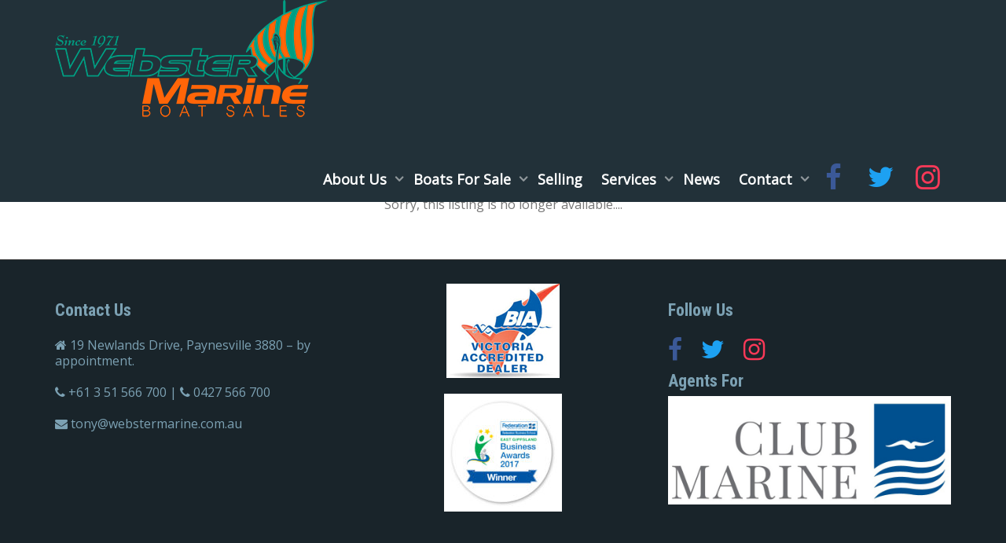

--- FILE ---
content_type: text/css
request_url: https://webstermarine.com.au/wp-content/uploads/hm_custom_css_js/custom.css?ver=1606868584
body_size: 658
content:
.shadowtext{text-shadow:0 3px 6px rgba(0,0,0,.9)}b,strong{color:black}#comments{display:none}span.foobox_font_preload{display:none}a.btn{color:white}button.btn{border-top-color:transparent!important}.wpcf7-form label,.wpcf7-form p{font-weight:bold;width:100%}.wpcf7-form .wpcf7-form-control-wrap{font-weight:normal}rs-layer .bw_MakeModel{text-shadow:1px 1px 1px black}rs-layer .bw_MakeModel a{text-shadow:0 3px 6px rgba(0,0,0,.9);color:#ff6508}rs-layer .bw_MakeModel a{font-size:18px}body.blog .col-sm-9{width:100%;border:none}body.blog .col-sm-3{display:none}body.single-kleo-testimonials .article-media{max-width:400px}body.home .testimonial-meta{display:none}body.home .testimonial-content,body.home .testimonial-content span,body.home .testimonial-content p{font-size:16px;color:white!important;font-family:"Open Sans"!important}@media (max-width:991px){body.home .testimonial-content,body.home .testimonial-content span,body.home .testimonial-content p{color:black!important}}body.home .testimonial-content{margin-top:-30px}body.home .testimonial-content blockquote{margin-top:0}body.home .testimonial-image{margin-top:-20px}.kleo-carousel-testimonials .testimonial-image img,.kleo-carousel-testimonials .testimonial-image{width:80px;height:80px}.kleo-carousel-pager.carousel-pager a{width:12px;height:12px}.main-title{border-bottom:0px!important}.main-title .page-title{font-size:40px;line-height:48px}.main-title em{color:white!important}.page-info{font-size:13px}.page-info a{color:white}@media (min-width:992px){.kleo-main-header:not(.header-left):not(.header-centered) .navbar-collapse>ul>li>a{line-height:50px!important}}#menu-main .icon-facebook,.fa-facebook{color:#3b5998!important;font-size:200%}#menu-main .icon-twitter,.fa-twitter{color:#1DA1F2!important;font-size:200%}#menu-main .icon-instagramm,.fa-instagram{color:#fb3958!important;font-size:200%}.kleo-main-header .navbar-nav>li>a{font-weight:bold}.header-color .dropdown-menu>.active>a{background-color:transparent;color:#ff6508!important}.sticky-wrapper .primary-menu{margin-top:50px;transition:all 0.1s linear}.sticky-wrapper.is-sticky .primary-menu{margin-top:0}@media (min-width:992px) and (max-width:1199px){#logo_img{max-height:88px}#menu-main .icon-twitter,#menu-main .icon-facebook,#menu-main .icon-instagram{font-size:150%}.kleo-main-header .navbar-nav>li>a{font-size:15px}}#header .navbar-nav .dropdown-menu li a{font-size:15px!important}.navbar-nav>li>.dropdown-menu{font-size:15px!important;border-top:2px solid grey;box-shadow:3px 3px 0 0 rgba(0,0,0,.2);border:1px solid rgba(255,255,255,.3);background:black;background:#223139}.header-color .dropdown-menu li{border:none}body.post-template-default .wp-post-image{max-width:450px;float:left;margin-right:15px}#footer a{color:#7ca1b3}#footer-sidebar-4{display:none!important}#footer .col-sm-3{width:33.333%!important}@media (min-width:320px) and (max-width:767px){#footer .col-sm-3{width:100%!important;text-align:left!important}}form.bw_Search_Form select,form.bw_Search_Form select:focus{background-color:white!important}

--- FILE ---
content_type: application/javascript
request_url: https://webstermarine.com.au/wp-content/uploads/hm_custom_css_js/custom.js?ver=1495592898
body_size: -73
content:
//var isHovered = !!jQuery('.foogallery-container').filter(function() { return jQuery(this).is(":hover"); }).length;
//if (!isHovered) {
//	jQuery('.fiv-next').click();
//}
